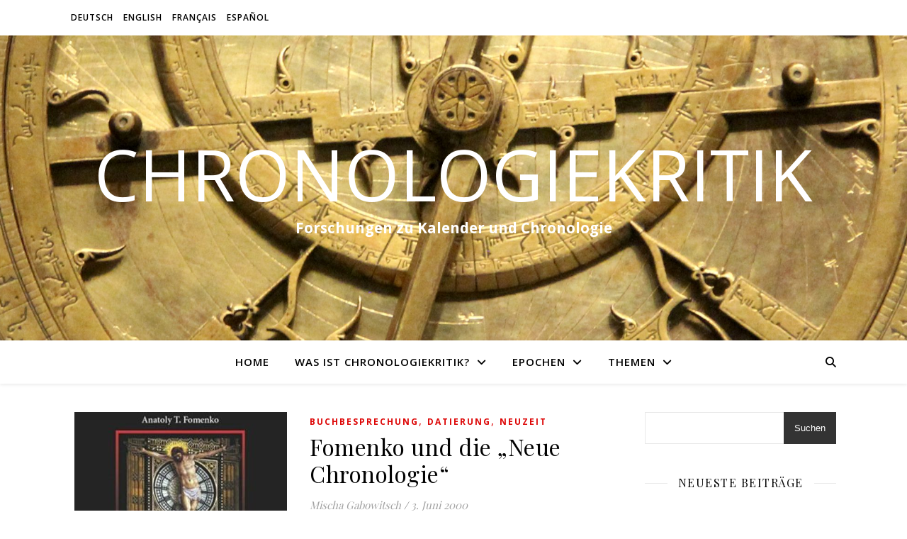

--- FILE ---
content_type: text/html; charset=UTF-8
request_url: https://chronologiekritik.de/blog/author/mgabowitsch/
body_size: 16115
content:
<!DOCTYPE html>
<html lang="de">
<head>
	<meta charset="UTF-8">
	<meta name="viewport" content="width=device-width, initial-scale=1.0" />
	<link rel="profile" href="https://gmpg.org/xfn/11">

<title>Mischa Gabowitsch &#8211; Chronologiekritik</title>
<meta name='robots' content='max-image-preview:large' />
<link rel='dns-prefetch' href='//stats.wp.com' />
<link rel='dns-prefetch' href='//fonts.googleapis.com' />
<link rel="alternate" type="application/rss+xml" title="Chronologiekritik &raquo; Feed" href="https://chronologiekritik.de/feed/" />
<link rel="alternate" type="application/rss+xml" title="Chronologiekritik &raquo; Kommentar-Feed" href="https://chronologiekritik.de/comments/feed/" />
<link rel="alternate" type="application/rss+xml" title="Chronologiekritik &raquo; Feed für Beiträge von Mischa Gabowitsch" href="https://chronologiekritik.de/blog/author/mgabowitsch/feed/" />
<style id='wp-img-auto-sizes-contain-inline-css' type='text/css'>
img:is([sizes=auto i],[sizes^="auto," i]){contain-intrinsic-size:3000px 1500px}
/*# sourceURL=wp-img-auto-sizes-contain-inline-css */
</style>
<style id='wp-emoji-styles-inline-css' type='text/css'>

	img.wp-smiley, img.emoji {
		display: inline !important;
		border: none !important;
		box-shadow: none !important;
		height: 1em !important;
		width: 1em !important;
		margin: 0 0.07em !important;
		vertical-align: -0.1em !important;
		background: none !important;
		padding: 0 !important;
	}
/*# sourceURL=wp-emoji-styles-inline-css */
</style>
<style id='wp-block-library-inline-css' type='text/css'>
:root{--wp-block-synced-color:#7a00df;--wp-block-synced-color--rgb:122,0,223;--wp-bound-block-color:var(--wp-block-synced-color);--wp-editor-canvas-background:#ddd;--wp-admin-theme-color:#007cba;--wp-admin-theme-color--rgb:0,124,186;--wp-admin-theme-color-darker-10:#006ba1;--wp-admin-theme-color-darker-10--rgb:0,107,160.5;--wp-admin-theme-color-darker-20:#005a87;--wp-admin-theme-color-darker-20--rgb:0,90,135;--wp-admin-border-width-focus:2px}@media (min-resolution:192dpi){:root{--wp-admin-border-width-focus:1.5px}}.wp-element-button{cursor:pointer}:root .has-very-light-gray-background-color{background-color:#eee}:root .has-very-dark-gray-background-color{background-color:#313131}:root .has-very-light-gray-color{color:#eee}:root .has-very-dark-gray-color{color:#313131}:root .has-vivid-green-cyan-to-vivid-cyan-blue-gradient-background{background:linear-gradient(135deg,#00d084,#0693e3)}:root .has-purple-crush-gradient-background{background:linear-gradient(135deg,#34e2e4,#4721fb 50%,#ab1dfe)}:root .has-hazy-dawn-gradient-background{background:linear-gradient(135deg,#faaca8,#dad0ec)}:root .has-subdued-olive-gradient-background{background:linear-gradient(135deg,#fafae1,#67a671)}:root .has-atomic-cream-gradient-background{background:linear-gradient(135deg,#fdd79a,#004a59)}:root .has-nightshade-gradient-background{background:linear-gradient(135deg,#330968,#31cdcf)}:root .has-midnight-gradient-background{background:linear-gradient(135deg,#020381,#2874fc)}:root{--wp--preset--font-size--normal:16px;--wp--preset--font-size--huge:42px}.has-regular-font-size{font-size:1em}.has-larger-font-size{font-size:2.625em}.has-normal-font-size{font-size:var(--wp--preset--font-size--normal)}.has-huge-font-size{font-size:var(--wp--preset--font-size--huge)}.has-text-align-center{text-align:center}.has-text-align-left{text-align:left}.has-text-align-right{text-align:right}.has-fit-text{white-space:nowrap!important}#end-resizable-editor-section{display:none}.aligncenter{clear:both}.items-justified-left{justify-content:flex-start}.items-justified-center{justify-content:center}.items-justified-right{justify-content:flex-end}.items-justified-space-between{justify-content:space-between}.screen-reader-text{border:0;clip-path:inset(50%);height:1px;margin:-1px;overflow:hidden;padding:0;position:absolute;width:1px;word-wrap:normal!important}.screen-reader-text:focus{background-color:#ddd;clip-path:none;color:#444;display:block;font-size:1em;height:auto;left:5px;line-height:normal;padding:15px 23px 14px;text-decoration:none;top:5px;width:auto;z-index:100000}html :where(.has-border-color){border-style:solid}html :where([style*=border-top-color]){border-top-style:solid}html :where([style*=border-right-color]){border-right-style:solid}html :where([style*=border-bottom-color]){border-bottom-style:solid}html :where([style*=border-left-color]){border-left-style:solid}html :where([style*=border-width]){border-style:solid}html :where([style*=border-top-width]){border-top-style:solid}html :where([style*=border-right-width]){border-right-style:solid}html :where([style*=border-bottom-width]){border-bottom-style:solid}html :where([style*=border-left-width]){border-left-style:solid}html :where(img[class*=wp-image-]){height:auto;max-width:100%}:where(figure){margin:0 0 1em}html :where(.is-position-sticky){--wp-admin--admin-bar--position-offset:var(--wp-admin--admin-bar--height,0px)}@media screen and (max-width:600px){html :where(.is-position-sticky){--wp-admin--admin-bar--position-offset:0px}}

/*# sourceURL=wp-block-library-inline-css */
</style><style id='wp-block-search-inline-css' type='text/css'>
.wp-block-search__button{margin-left:10px;word-break:normal}.wp-block-search__button.has-icon{line-height:0}.wp-block-search__button svg{height:1.25em;min-height:24px;min-width:24px;width:1.25em;fill:currentColor;vertical-align:text-bottom}:where(.wp-block-search__button){border:1px solid #ccc;padding:6px 10px}.wp-block-search__inside-wrapper{display:flex;flex:auto;flex-wrap:nowrap;max-width:100%}.wp-block-search__label{width:100%}.wp-block-search.wp-block-search__button-only .wp-block-search__button{box-sizing:border-box;display:flex;flex-shrink:0;justify-content:center;margin-left:0;max-width:100%}.wp-block-search.wp-block-search__button-only .wp-block-search__inside-wrapper{min-width:0!important;transition-property:width}.wp-block-search.wp-block-search__button-only .wp-block-search__input{flex-basis:100%;transition-duration:.3s}.wp-block-search.wp-block-search__button-only.wp-block-search__searchfield-hidden,.wp-block-search.wp-block-search__button-only.wp-block-search__searchfield-hidden .wp-block-search__inside-wrapper{overflow:hidden}.wp-block-search.wp-block-search__button-only.wp-block-search__searchfield-hidden .wp-block-search__input{border-left-width:0!important;border-right-width:0!important;flex-basis:0;flex-grow:0;margin:0;min-width:0!important;padding-left:0!important;padding-right:0!important;width:0!important}:where(.wp-block-search__input){appearance:none;border:1px solid #949494;flex-grow:1;font-family:inherit;font-size:inherit;font-style:inherit;font-weight:inherit;letter-spacing:inherit;line-height:inherit;margin-left:0;margin-right:0;min-width:3rem;padding:8px;text-decoration:unset!important;text-transform:inherit}:where(.wp-block-search__button-inside .wp-block-search__inside-wrapper){background-color:#fff;border:1px solid #949494;box-sizing:border-box;padding:4px}:where(.wp-block-search__button-inside .wp-block-search__inside-wrapper) .wp-block-search__input{border:none;border-radius:0;padding:0 4px}:where(.wp-block-search__button-inside .wp-block-search__inside-wrapper) .wp-block-search__input:focus{outline:none}:where(.wp-block-search__button-inside .wp-block-search__inside-wrapper) :where(.wp-block-search__button){padding:4px 8px}.wp-block-search.aligncenter .wp-block-search__inside-wrapper{margin:auto}.wp-block[data-align=right] .wp-block-search.wp-block-search__button-only .wp-block-search__inside-wrapper{float:right}
/*# sourceURL=https://chronologiekritik.de/wp-includes/blocks/search/style.min.css */
</style>
<style id='global-styles-inline-css' type='text/css'>
:root{--wp--preset--aspect-ratio--square: 1;--wp--preset--aspect-ratio--4-3: 4/3;--wp--preset--aspect-ratio--3-4: 3/4;--wp--preset--aspect-ratio--3-2: 3/2;--wp--preset--aspect-ratio--2-3: 2/3;--wp--preset--aspect-ratio--16-9: 16/9;--wp--preset--aspect-ratio--9-16: 9/16;--wp--preset--color--black: #000000;--wp--preset--color--cyan-bluish-gray: #abb8c3;--wp--preset--color--white: #ffffff;--wp--preset--color--pale-pink: #f78da7;--wp--preset--color--vivid-red: #cf2e2e;--wp--preset--color--luminous-vivid-orange: #ff6900;--wp--preset--color--luminous-vivid-amber: #fcb900;--wp--preset--color--light-green-cyan: #7bdcb5;--wp--preset--color--vivid-green-cyan: #00d084;--wp--preset--color--pale-cyan-blue: #8ed1fc;--wp--preset--color--vivid-cyan-blue: #0693e3;--wp--preset--color--vivid-purple: #9b51e0;--wp--preset--gradient--vivid-cyan-blue-to-vivid-purple: linear-gradient(135deg,rgb(6,147,227) 0%,rgb(155,81,224) 100%);--wp--preset--gradient--light-green-cyan-to-vivid-green-cyan: linear-gradient(135deg,rgb(122,220,180) 0%,rgb(0,208,130) 100%);--wp--preset--gradient--luminous-vivid-amber-to-luminous-vivid-orange: linear-gradient(135deg,rgb(252,185,0) 0%,rgb(255,105,0) 100%);--wp--preset--gradient--luminous-vivid-orange-to-vivid-red: linear-gradient(135deg,rgb(255,105,0) 0%,rgb(207,46,46) 100%);--wp--preset--gradient--very-light-gray-to-cyan-bluish-gray: linear-gradient(135deg,rgb(238,238,238) 0%,rgb(169,184,195) 100%);--wp--preset--gradient--cool-to-warm-spectrum: linear-gradient(135deg,rgb(74,234,220) 0%,rgb(151,120,209) 20%,rgb(207,42,186) 40%,rgb(238,44,130) 60%,rgb(251,105,98) 80%,rgb(254,248,76) 100%);--wp--preset--gradient--blush-light-purple: linear-gradient(135deg,rgb(255,206,236) 0%,rgb(152,150,240) 100%);--wp--preset--gradient--blush-bordeaux: linear-gradient(135deg,rgb(254,205,165) 0%,rgb(254,45,45) 50%,rgb(107,0,62) 100%);--wp--preset--gradient--luminous-dusk: linear-gradient(135deg,rgb(255,203,112) 0%,rgb(199,81,192) 50%,rgb(65,88,208) 100%);--wp--preset--gradient--pale-ocean: linear-gradient(135deg,rgb(255,245,203) 0%,rgb(182,227,212) 50%,rgb(51,167,181) 100%);--wp--preset--gradient--electric-grass: linear-gradient(135deg,rgb(202,248,128) 0%,rgb(113,206,126) 100%);--wp--preset--gradient--midnight: linear-gradient(135deg,rgb(2,3,129) 0%,rgb(40,116,252) 100%);--wp--preset--font-size--small: 13px;--wp--preset--font-size--medium: 20px;--wp--preset--font-size--large: 36px;--wp--preset--font-size--x-large: 42px;--wp--preset--spacing--20: 0.44rem;--wp--preset--spacing--30: 0.67rem;--wp--preset--spacing--40: 1rem;--wp--preset--spacing--50: 1.5rem;--wp--preset--spacing--60: 2.25rem;--wp--preset--spacing--70: 3.38rem;--wp--preset--spacing--80: 5.06rem;--wp--preset--shadow--natural: 6px 6px 9px rgba(0, 0, 0, 0.2);--wp--preset--shadow--deep: 12px 12px 50px rgba(0, 0, 0, 0.4);--wp--preset--shadow--sharp: 6px 6px 0px rgba(0, 0, 0, 0.2);--wp--preset--shadow--outlined: 6px 6px 0px -3px rgb(255, 255, 255), 6px 6px rgb(0, 0, 0);--wp--preset--shadow--crisp: 6px 6px 0px rgb(0, 0, 0);}:where(.is-layout-flex){gap: 0.5em;}:where(.is-layout-grid){gap: 0.5em;}body .is-layout-flex{display: flex;}.is-layout-flex{flex-wrap: wrap;align-items: center;}.is-layout-flex > :is(*, div){margin: 0;}body .is-layout-grid{display: grid;}.is-layout-grid > :is(*, div){margin: 0;}:where(.wp-block-columns.is-layout-flex){gap: 2em;}:where(.wp-block-columns.is-layout-grid){gap: 2em;}:where(.wp-block-post-template.is-layout-flex){gap: 1.25em;}:where(.wp-block-post-template.is-layout-grid){gap: 1.25em;}.has-black-color{color: var(--wp--preset--color--black) !important;}.has-cyan-bluish-gray-color{color: var(--wp--preset--color--cyan-bluish-gray) !important;}.has-white-color{color: var(--wp--preset--color--white) !important;}.has-pale-pink-color{color: var(--wp--preset--color--pale-pink) !important;}.has-vivid-red-color{color: var(--wp--preset--color--vivid-red) !important;}.has-luminous-vivid-orange-color{color: var(--wp--preset--color--luminous-vivid-orange) !important;}.has-luminous-vivid-amber-color{color: var(--wp--preset--color--luminous-vivid-amber) !important;}.has-light-green-cyan-color{color: var(--wp--preset--color--light-green-cyan) !important;}.has-vivid-green-cyan-color{color: var(--wp--preset--color--vivid-green-cyan) !important;}.has-pale-cyan-blue-color{color: var(--wp--preset--color--pale-cyan-blue) !important;}.has-vivid-cyan-blue-color{color: var(--wp--preset--color--vivid-cyan-blue) !important;}.has-vivid-purple-color{color: var(--wp--preset--color--vivid-purple) !important;}.has-black-background-color{background-color: var(--wp--preset--color--black) !important;}.has-cyan-bluish-gray-background-color{background-color: var(--wp--preset--color--cyan-bluish-gray) !important;}.has-white-background-color{background-color: var(--wp--preset--color--white) !important;}.has-pale-pink-background-color{background-color: var(--wp--preset--color--pale-pink) !important;}.has-vivid-red-background-color{background-color: var(--wp--preset--color--vivid-red) !important;}.has-luminous-vivid-orange-background-color{background-color: var(--wp--preset--color--luminous-vivid-orange) !important;}.has-luminous-vivid-amber-background-color{background-color: var(--wp--preset--color--luminous-vivid-amber) !important;}.has-light-green-cyan-background-color{background-color: var(--wp--preset--color--light-green-cyan) !important;}.has-vivid-green-cyan-background-color{background-color: var(--wp--preset--color--vivid-green-cyan) !important;}.has-pale-cyan-blue-background-color{background-color: var(--wp--preset--color--pale-cyan-blue) !important;}.has-vivid-cyan-blue-background-color{background-color: var(--wp--preset--color--vivid-cyan-blue) !important;}.has-vivid-purple-background-color{background-color: var(--wp--preset--color--vivid-purple) !important;}.has-black-border-color{border-color: var(--wp--preset--color--black) !important;}.has-cyan-bluish-gray-border-color{border-color: var(--wp--preset--color--cyan-bluish-gray) !important;}.has-white-border-color{border-color: var(--wp--preset--color--white) !important;}.has-pale-pink-border-color{border-color: var(--wp--preset--color--pale-pink) !important;}.has-vivid-red-border-color{border-color: var(--wp--preset--color--vivid-red) !important;}.has-luminous-vivid-orange-border-color{border-color: var(--wp--preset--color--luminous-vivid-orange) !important;}.has-luminous-vivid-amber-border-color{border-color: var(--wp--preset--color--luminous-vivid-amber) !important;}.has-light-green-cyan-border-color{border-color: var(--wp--preset--color--light-green-cyan) !important;}.has-vivid-green-cyan-border-color{border-color: var(--wp--preset--color--vivid-green-cyan) !important;}.has-pale-cyan-blue-border-color{border-color: var(--wp--preset--color--pale-cyan-blue) !important;}.has-vivid-cyan-blue-border-color{border-color: var(--wp--preset--color--vivid-cyan-blue) !important;}.has-vivid-purple-border-color{border-color: var(--wp--preset--color--vivid-purple) !important;}.has-vivid-cyan-blue-to-vivid-purple-gradient-background{background: var(--wp--preset--gradient--vivid-cyan-blue-to-vivid-purple) !important;}.has-light-green-cyan-to-vivid-green-cyan-gradient-background{background: var(--wp--preset--gradient--light-green-cyan-to-vivid-green-cyan) !important;}.has-luminous-vivid-amber-to-luminous-vivid-orange-gradient-background{background: var(--wp--preset--gradient--luminous-vivid-amber-to-luminous-vivid-orange) !important;}.has-luminous-vivid-orange-to-vivid-red-gradient-background{background: var(--wp--preset--gradient--luminous-vivid-orange-to-vivid-red) !important;}.has-very-light-gray-to-cyan-bluish-gray-gradient-background{background: var(--wp--preset--gradient--very-light-gray-to-cyan-bluish-gray) !important;}.has-cool-to-warm-spectrum-gradient-background{background: var(--wp--preset--gradient--cool-to-warm-spectrum) !important;}.has-blush-light-purple-gradient-background{background: var(--wp--preset--gradient--blush-light-purple) !important;}.has-blush-bordeaux-gradient-background{background: var(--wp--preset--gradient--blush-bordeaux) !important;}.has-luminous-dusk-gradient-background{background: var(--wp--preset--gradient--luminous-dusk) !important;}.has-pale-ocean-gradient-background{background: var(--wp--preset--gradient--pale-ocean) !important;}.has-electric-grass-gradient-background{background: var(--wp--preset--gradient--electric-grass) !important;}.has-midnight-gradient-background{background: var(--wp--preset--gradient--midnight) !important;}.has-small-font-size{font-size: var(--wp--preset--font-size--small) !important;}.has-medium-font-size{font-size: var(--wp--preset--font-size--medium) !important;}.has-large-font-size{font-size: var(--wp--preset--font-size--large) !important;}.has-x-large-font-size{font-size: var(--wp--preset--font-size--x-large) !important;}
/*# sourceURL=global-styles-inline-css */
</style>

<style id='classic-theme-styles-inline-css' type='text/css'>
/*! This file is auto-generated */
.wp-block-button__link{color:#fff;background-color:#32373c;border-radius:9999px;box-shadow:none;text-decoration:none;padding:calc(.667em + 2px) calc(1.333em + 2px);font-size:1.125em}.wp-block-file__button{background:#32373c;color:#fff;text-decoration:none}
/*# sourceURL=/wp-includes/css/classic-themes.min.css */
</style>
<link rel='stylesheet' id='metadata-style-css' href='https://chronologiekritik.de/wp-content/plugins/display-post-metadata/css/style.css?ver=1.0' type='text/css' media='all' />
<link rel='stylesheet' id='ashe-style-css' href='https://chronologiekritik.de/wp-content/themes/ashe/style.css?ver=1.9.7' type='text/css' media='all' />
<link rel='stylesheet' id='fontawesome-css' href='https://chronologiekritik.de/wp-content/themes/ashe/assets/css/fontawesome.min.css?ver=6.9' type='text/css' media='all' />
<link rel='stylesheet' id='fontello-css' href='https://chronologiekritik.de/wp-content/themes/ashe/assets/css/fontello.css?ver=6.9' type='text/css' media='all' />
<link rel='stylesheet' id='slick-css' href='https://chronologiekritik.de/wp-content/themes/ashe/assets/css/slick.css?ver=6.9' type='text/css' media='all' />
<link rel='stylesheet' id='scrollbar-css' href='https://chronologiekritik.de/wp-content/themes/ashe/assets/css/perfect-scrollbar.css?ver=6.9' type='text/css' media='all' />
<link rel='stylesheet' id='ashe-responsive-css' href='https://chronologiekritik.de/wp-content/themes/ashe/assets/css/responsive.css?ver=1.9.7' type='text/css' media='all' />
<link rel='stylesheet' id='ashe-playfair-font-css' href='//fonts.googleapis.com/css?family=Playfair+Display%3A400%2C700&#038;ver=1.0.0' type='text/css' media='all' />
<link rel='stylesheet' id='ashe-opensans-font-css' href='//fonts.googleapis.com/css?family=Open+Sans%3A400italic%2C400%2C600italic%2C600%2C700italic%2C700&#038;ver=1.0.0' type='text/css' media='all' />
<style id='akismet-widget-style-inline-css' type='text/css'>

			.a-stats {
				--akismet-color-mid-green: #357b49;
				--akismet-color-white: #fff;
				--akismet-color-light-grey: #f6f7f7;

				max-width: 350px;
				width: auto;
			}

			.a-stats * {
				all: unset;
				box-sizing: border-box;
			}

			.a-stats strong {
				font-weight: 600;
			}

			.a-stats a.a-stats__link,
			.a-stats a.a-stats__link:visited,
			.a-stats a.a-stats__link:active {
				background: var(--akismet-color-mid-green);
				border: none;
				box-shadow: none;
				border-radius: 8px;
				color: var(--akismet-color-white);
				cursor: pointer;
				display: block;
				font-family: -apple-system, BlinkMacSystemFont, 'Segoe UI', 'Roboto', 'Oxygen-Sans', 'Ubuntu', 'Cantarell', 'Helvetica Neue', sans-serif;
				font-weight: 500;
				padding: 12px;
				text-align: center;
				text-decoration: none;
				transition: all 0.2s ease;
			}

			/* Extra specificity to deal with TwentyTwentyOne focus style */
			.widget .a-stats a.a-stats__link:focus {
				background: var(--akismet-color-mid-green);
				color: var(--akismet-color-white);
				text-decoration: none;
			}

			.a-stats a.a-stats__link:hover {
				filter: brightness(110%);
				box-shadow: 0 4px 12px rgba(0, 0, 0, 0.06), 0 0 2px rgba(0, 0, 0, 0.16);
			}

			.a-stats .count {
				color: var(--akismet-color-white);
				display: block;
				font-size: 1.5em;
				line-height: 1.4;
				padding: 0 13px;
				white-space: nowrap;
			}
		
/*# sourceURL=akismet-widget-style-inline-css */
</style>
<link rel='stylesheet' id='tablepress-default-css' href='https://chronologiekritik.de/wp-content/plugins/tablepress/css/build/default.css?ver=3.2.6' type='text/css' media='all' />
<script type="text/javascript" src="https://chronologiekritik.de/wp-includes/js/jquery/jquery.min.js?ver=3.7.1" id="jquery-core-js"></script>
<script type="text/javascript" src="https://chronologiekritik.de/wp-includes/js/jquery/jquery-migrate.min.js?ver=3.4.1" id="jquery-migrate-js"></script>
<link rel="https://api.w.org/" href="https://chronologiekritik.de/wp-json/" /><link rel="alternate" title="JSON" type="application/json" href="https://chronologiekritik.de/wp-json/wp/v2/users/5" /><link rel="EditURI" type="application/rsd+xml" title="RSD" href="https://chronologiekritik.de/xmlrpc.php?rsd" />
<meta name="generator" content="WordPress 6.9" />
<style>
		#category-posts-3-internal ul {padding: 0;}
#category-posts-3-internal .cat-post-item img {max-width: initial; max-height: initial; margin: initial;}
#category-posts-3-internal .cat-post-author {margin-bottom: 0;}
#category-posts-3-internal .cat-post-thumbnail {margin: 5px 10px 5px 0;}
#category-posts-3-internal .cat-post-item:before {content: ""; clear: both;}
#category-posts-3-internal .cat-post-excerpt-more {display: inline-block;}
#category-posts-3-internal .cat-post-item {list-style: none; margin: 3px 0 10px; padding: 3px 0;}
#category-posts-3-internal .cat-post-current .cat-post-title {font-weight: bold; text-transform: uppercase;}
#category-posts-3-internal [class*=cat-post-tax] {font-size: 0.85em;}
#category-posts-3-internal [class*=cat-post-tax] * {display:inline-block;}
#category-posts-3-internal .cat-post-item:after {content: ""; display: table;	clear: both;}
#category-posts-3-internal .cat-post-item .cat-post-title {overflow: hidden;text-overflow: ellipsis;white-space: initial;display: -webkit-box;-webkit-line-clamp: 2;-webkit-box-orient: vertical;padding-bottom: 0 !important;}
#category-posts-3-internal .cat-post-item:after {content: ""; display: table;	clear: both;}
#category-posts-3-internal .cat-post-thumbnail {display:block; float:left; margin:5px 10px 5px 0;}
#category-posts-3-internal .cat-post-crop {overflow:hidden;display:block;}
#category-posts-3-internal p {margin:5px 0 0 0}
#category-posts-3-internal li > div {margin:5px 0 0 0; clear:both;}
#category-posts-3-internal .dashicons {vertical-align:middle;}
</style>
			<style>img#wpstats{display:none}</style>
		<style id="ashe_dynamic_css">#top-bar {background-color: #ffffff;}#top-bar a {color: #000000;}#top-bar a:hover,#top-bar li.current-menu-item > a,#top-bar li.current-menu-ancestor > a,#top-bar .sub-menu li.current-menu-item > a,#top-bar .sub-menu li.current-menu-ancestor> a {color: #dd0606;}#top-menu .sub-menu,#top-menu .sub-menu a {background-color: #ffffff;border-color: rgba(0,0,0, 0.05);}@media screen and ( max-width: 979px ) {.top-bar-socials {float: none !important;}.top-bar-socials a {line-height: 40px !important;}}.header-logo a,.site-description {color: #ffffff;}.entry-header {background-color: #ffffff;}#main-nav {background-color: #ffffff;box-shadow: 0px 1px 5px rgba(0,0,0, 0.1);}#featured-links h6 {background-color: rgba(255,255,255, 0.85);color: #000000;}#main-nav a,#main-nav i,#main-nav #s {color: #000000;}.main-nav-sidebar span,.sidebar-alt-close-btn span {background-color: #000000;}#main-nav a:hover,#main-nav i:hover,#main-nav li.current-menu-item > a,#main-nav li.current-menu-ancestor > a,#main-nav .sub-menu li.current-menu-item > a,#main-nav .sub-menu li.current-menu-ancestor> a {color: #dd0606;}.main-nav-sidebar:hover span {background-color: #dd0606;}#main-menu .sub-menu,#main-menu .sub-menu a {background-color: #ffffff;border-color: rgba(0,0,0, 0.05);}#main-nav #s {background-color: #ffffff;}#main-nav #s::-webkit-input-placeholder { /* Chrome/Opera/Safari */color: rgba(0,0,0, 0.7);}#main-nav #s::-moz-placeholder { /* Firefox 19+ */color: rgba(0,0,0, 0.7);}#main-nav #s:-ms-input-placeholder { /* IE 10+ */color: rgba(0,0,0, 0.7);}#main-nav #s:-moz-placeholder { /* Firefox 18- */color: rgba(0,0,0, 0.7);}/* Background */.sidebar-alt,#featured-links,.main-content,.featured-slider-area,.page-content select,.page-content input,.page-content textarea {background-color: #ffffff;}/* Text */.page-content,.page-content select,.page-content input,.page-content textarea,.page-content .post-author a,.page-content .ashe-widget a,.page-content .comment-author {color: #464646;}/* Title */.page-content h1,.page-content h2,.page-content h3,.page-content h4,.page-content h5,.page-content h6,.page-content .post-title a,.page-content .author-description h4 a,.page-content .related-posts h4 a,.page-content .blog-pagination .previous-page a,.page-content .blog-pagination .next-page a,blockquote,.page-content .post-share a {color: #030303;}.page-content .post-title a:hover {color: rgba(3,3,3, 0.75);}/* Meta */.page-content .post-date,.page-content .post-comments,.page-content .post-author,.page-content [data-layout*="list"] .post-author a,.page-content .related-post-date,.page-content .comment-meta a,.page-content .author-share a,.page-content .post-tags a,.page-content .tagcloud a,.widget_categories li,.widget_archive li,.ahse-subscribe-box p,.rpwwt-post-author,.rpwwt-post-categories,.rpwwt-post-date,.rpwwt-post-comments-number {color: #a1a1a1;}.page-content input::-webkit-input-placeholder { /* Chrome/Opera/Safari */color: #a1a1a1;}.page-content input::-moz-placeholder { /* Firefox 19+ */color: #a1a1a1;}.page-content input:-ms-input-placeholder { /* IE 10+ */color: #a1a1a1;}.page-content input:-moz-placeholder { /* Firefox 18- */color: #a1a1a1;}/* Accent */a,.post-categories,.page-content .ashe-widget.widget_text a {color: #dd0606;}/* Disable TMP.page-content .elementor a,.page-content .elementor a:hover {color: inherit;}*/.ps-container > .ps-scrollbar-y-rail > .ps-scrollbar-y {background: #dd0606;}a:not(.header-logo-a):hover {color: rgba(221,6,6, 0.8);}blockquote {border-color: #dd0606;}/* Selection */::-moz-selection {color: #ffffff;background: #dd0606;}::selection {color: #ffffff;background: #dd0606;}/* Border */.page-content .post-footer,[data-layout*="list"] .blog-grid > li,.page-content .author-description,.page-content .related-posts,.page-content .entry-comments,.page-content .ashe-widget li,.page-content #wp-calendar,.page-content #wp-calendar caption,.page-content #wp-calendar tbody td,.page-content .widget_nav_menu li a,.page-content .tagcloud a,.page-content select,.page-content input,.page-content textarea,.widget-title h2:before,.widget-title h2:after,.post-tags a,.gallery-caption,.wp-caption-text,table tr,table th,table td,pre,.category-description {border-color: #e8e8e8;}hr {background-color: #e8e8e8;}/* Buttons */.widget_search i,.widget_search #searchsubmit,.wp-block-search button,.single-navigation i,.page-content .submit,.page-content .blog-pagination.numeric a,.page-content .blog-pagination.load-more a,.page-content .ashe-subscribe-box input[type="submit"],.page-content .widget_wysija input[type="submit"],.page-content .post-password-form input[type="submit"],.page-content .wpcf7 [type="submit"] {color: #ffffff;background-color: #333333;}.single-navigation i:hover,.page-content .submit:hover,.ashe-boxed-style .page-content .submit:hover,.page-content .blog-pagination.numeric a:hover,.ashe-boxed-style .page-content .blog-pagination.numeric a:hover,.page-content .blog-pagination.numeric span,.page-content .blog-pagination.load-more a:hover,.page-content .ashe-subscribe-box input[type="submit"]:hover,.page-content .widget_wysija input[type="submit"]:hover,.page-content .post-password-form input[type="submit"]:hover,.page-content .wpcf7 [type="submit"]:hover {color: #ffffff;background-color: #dd0606;}/* Image Overlay */.image-overlay,#infscr-loading,.page-content h4.image-overlay {color: #ffffff;background-color: rgba(73,73,73, 0.3);}.image-overlay a,.post-slider .prev-arrow,.post-slider .next-arrow,.page-content .image-overlay a,#featured-slider .slick-arrow,#featured-slider .slider-dots {color: #ffffff;}.slide-caption {background: rgba(255,255,255, 0.95);}#featured-slider .slick-active {background: #ffffff;}#page-footer,#page-footer select,#page-footer input,#page-footer textarea {background-color: #f6f6f6;color: #333333;}#page-footer,#page-footer a,#page-footer select,#page-footer input,#page-footer textarea {color: #333333;}#page-footer #s::-webkit-input-placeholder { /* Chrome/Opera/Safari */color: #333333;}#page-footer #s::-moz-placeholder { /* Firefox 19+ */color: #333333;}#page-footer #s:-ms-input-placeholder { /* IE 10+ */color: #333333;}#page-footer #s:-moz-placeholder { /* Firefox 18- */color: #333333;}/* Title */#page-footer h1,#page-footer h2,#page-footer h3,#page-footer h4,#page-footer h5,#page-footer h6 {color: #111111;}#page-footer a:hover {color: #dd0606;}/* Border */#page-footer a,#page-footer .ashe-widget li,#page-footer #wp-calendar,#page-footer #wp-calendar caption,#page-footer #wp-calendar tbody td,#page-footer .widget_nav_menu li a,#page-footer select,#page-footer input,#page-footer textarea,#page-footer .widget-title h2:before,#page-footer .widget-title h2:after,.footer-widgets {border-color: #e0dbdb;}#page-footer hr {background-color: #e0dbdb;}.ashe-preloader-wrap {background-color: #ffffff;}@media screen and ( max-width: 768px ) {#featured-links {display: none;}}@media screen and ( max-width: 640px ) {.related-posts {display: none;}}.header-logo a {font-family: 'Open Sans';}#top-menu li a {font-family: 'Open Sans';}#main-menu li a {font-family: 'Open Sans';}#mobile-menu li,.mobile-menu-btn a {font-family: 'Open Sans';}#top-menu li a,#main-menu li a,#mobile-menu li,.mobile-menu-btn a {text-transform: uppercase;}.boxed-wrapper {max-width: 1160px;}.sidebar-alt {max-width: 340px;left: -340px; padding: 85px 35px 0px;}.sidebar-left,.sidebar-right {width: 307px;}.main-container {width: calc(100% - 307px);width: -webkit-calc(100% - 307px);}#top-bar > div,#main-nav > div,#featured-links,.main-content,.page-footer-inner,.featured-slider-area.boxed-wrapper {padding-left: 40px;padding-right: 40px;}[data-layout*="list"] .blog-grid .has-post-thumbnail .post-media {float: left;max-width: 300px;width: 100%;}[data-layout*="list"] .blog-grid .has-post-thumbnail .post-content-wrap {width: calc(100% - 300px);width: -webkit-calc(100% - 300px);float: left;padding-left: 37px;}[data-layout*="list"] .blog-grid > li {padding-bottom: 39px;}[data-layout*="list"] .blog-grid > li {margin-bottom: 39px;}[data-layout*="list"] .blog-grid .post-header, [data-layout*="list"] .blog-grid .read-more {text-align: left;}#top-menu {float: left;}.top-bar-socials {float: right;}.entry-header {height: 500px;background-image:url(https://chronologiekritik.de/wp-content/uploads/2022/09/cropped-header-astro.jpg);background-size: cover;}.entry-header {background-position: center center;}.logo-img {max-width: 200px;}.mini-logo a {max-width: 70px;}#main-nav {text-align: center;}.main-nav-sidebar {position: absolute;top: 0px;left: 40px;z-index: 1;}.main-nav-icons {position: absolute;top: 0px;right: 40px;z-index: 2;}.mini-logo {position: absolute;left: auto;top: 0;}.main-nav-sidebar ~ .mini-logo {margin-left: 30px;}#featured-links .featured-link {margin-right: 20px;}#featured-links .featured-link:last-of-type {margin-right: 0;}#featured-links .featured-link {width: calc( (100% - -20px) / 0 - 1px);width: -webkit-calc( (100% - -20px) / 0- 1px);}.featured-link:nth-child(1) .cv-inner {display: none;}.featured-link:nth-child(2) .cv-inner {display: none;}.featured-link:nth-child(3) .cv-inner {display: none;}.blog-grid > li {width: 100%;margin-bottom: 30px;}.sidebar-right {padding-left: 37px;}.footer-widgets > .ashe-widget {width: 30%;margin-right: 5%;}.footer-widgets > .ashe-widget:nth-child(3n+3) {margin-right: 0;}.footer-widgets > .ashe-widget:nth-child(3n+4) {clear: both;}.copyright-info {float: right;}.footer-socials {float: left;}.woocommerce div.product .stock,.woocommerce div.product p.price,.woocommerce div.product span.price,.woocommerce ul.products li.product .price,.woocommerce-Reviews .woocommerce-review__author,.woocommerce form .form-row .required,.woocommerce form .form-row.woocommerce-invalid label,.woocommerce .page-content div.product .woocommerce-tabs ul.tabs li a {color: #464646;}.woocommerce a.remove:hover {color: #464646 !important;}.woocommerce a.remove,.woocommerce .product_meta,.page-content .woocommerce-breadcrumb,.page-content .woocommerce-review-link,.page-content .woocommerce-breadcrumb a,.page-content .woocommerce-MyAccount-navigation-link a,.woocommerce .woocommerce-info:before,.woocommerce .page-content .woocommerce-result-count,.woocommerce-page .page-content .woocommerce-result-count,.woocommerce-Reviews .woocommerce-review__published-date,.woocommerce .product_list_widget .quantity,.woocommerce .widget_products .amount,.woocommerce .widget_price_filter .price_slider_amount,.woocommerce .widget_recently_viewed_products .amount,.woocommerce .widget_top_rated_products .amount,.woocommerce .widget_recent_reviews .reviewer {color: #a1a1a1;}.woocommerce a.remove {color: #a1a1a1 !important;}p.demo_store,.woocommerce-store-notice,.woocommerce span.onsale { background-color: #dd0606;}.woocommerce .star-rating::before,.woocommerce .star-rating span::before,.woocommerce .page-content ul.products li.product .button,.page-content .woocommerce ul.products li.product .button,.page-content .woocommerce-MyAccount-navigation-link.is-active a,.page-content .woocommerce-MyAccount-navigation-link a:hover { color: #dd0606;}.woocommerce form.login,.woocommerce form.register,.woocommerce-account fieldset,.woocommerce form.checkout_coupon,.woocommerce .woocommerce-info,.woocommerce .woocommerce-error,.woocommerce .woocommerce-message,.woocommerce .widget_shopping_cart .total,.woocommerce.widget_shopping_cart .total,.woocommerce-Reviews .comment_container,.woocommerce-cart #payment ul.payment_methods,#add_payment_method #payment ul.payment_methods,.woocommerce-checkout #payment ul.payment_methods,.woocommerce div.product .woocommerce-tabs ul.tabs::before,.woocommerce div.product .woocommerce-tabs ul.tabs::after,.woocommerce div.product .woocommerce-tabs ul.tabs li,.woocommerce .woocommerce-MyAccount-navigation-link,.select2-container--default .select2-selection--single {border-color: #e8e8e8;}.woocommerce-cart #payment,#add_payment_method #payment,.woocommerce-checkout #payment,.woocommerce .woocommerce-info,.woocommerce .woocommerce-error,.woocommerce .woocommerce-message,.woocommerce div.product .woocommerce-tabs ul.tabs li {background-color: rgba(232,232,232, 0.3);}.woocommerce-cart #payment div.payment_box::before,#add_payment_method #payment div.payment_box::before,.woocommerce-checkout #payment div.payment_box::before {border-color: rgba(232,232,232, 0.5);}.woocommerce-cart #payment div.payment_box,#add_payment_method #payment div.payment_box,.woocommerce-checkout #payment div.payment_box {background-color: rgba(232,232,232, 0.5);}.page-content .woocommerce input.button,.page-content .woocommerce a.button,.page-content .woocommerce a.button.alt,.page-content .woocommerce button.button.alt,.page-content .woocommerce input.button.alt,.page-content .woocommerce #respond input#submit.alt,.woocommerce .page-content .widget_product_search input[type="submit"],.woocommerce .page-content .woocommerce-message .button,.woocommerce .page-content a.button.alt,.woocommerce .page-content button.button.alt,.woocommerce .page-content #respond input#submit,.woocommerce .page-content .widget_price_filter .button,.woocommerce .page-content .woocommerce-message .button,.woocommerce-page .page-content .woocommerce-message .button,.woocommerce .page-content nav.woocommerce-pagination ul li a,.woocommerce .page-content nav.woocommerce-pagination ul li span {color: #ffffff;background-color: #333333;}.page-content .woocommerce input.button:hover,.page-content .woocommerce a.button:hover,.page-content .woocommerce a.button.alt:hover,.ashe-boxed-style .page-content .woocommerce a.button.alt:hover,.page-content .woocommerce button.button.alt:hover,.page-content .woocommerce input.button.alt:hover,.page-content .woocommerce #respond input#submit.alt:hover,.woocommerce .page-content .woocommerce-message .button:hover,.woocommerce .page-content a.button.alt:hover,.woocommerce .page-content button.button.alt:hover,.ashe-boxed-style.woocommerce .page-content button.button.alt:hover,.ashe-boxed-style.woocommerce .page-content #respond input#submit:hover,.woocommerce .page-content #respond input#submit:hover,.woocommerce .page-content .widget_price_filter .button:hover,.woocommerce .page-content .woocommerce-message .button:hover,.woocommerce-page .page-content .woocommerce-message .button:hover,.woocommerce .page-content nav.woocommerce-pagination ul li a:hover,.woocommerce .page-content nav.woocommerce-pagination ul li span.current {color: #ffffff;background-color: #dd0606;}.woocommerce .page-content nav.woocommerce-pagination ul li a.prev,.woocommerce .page-content nav.woocommerce-pagination ul li a.next {color: #333333;}.woocommerce .page-content nav.woocommerce-pagination ul li a.prev:hover,.woocommerce .page-content nav.woocommerce-pagination ul li a.next:hover {color: #dd0606;}.woocommerce .page-content nav.woocommerce-pagination ul li a.prev:after,.woocommerce .page-content nav.woocommerce-pagination ul li a.next:after {color: #ffffff;}.woocommerce .page-content nav.woocommerce-pagination ul li a.prev:hover:after,.woocommerce .page-content nav.woocommerce-pagination ul li a.next:hover:after {color: #ffffff;}.cssload-cube{background-color:#333333;width:9px;height:9px;position:absolute;margin:auto;animation:cssload-cubemove 2s infinite ease-in-out;-o-animation:cssload-cubemove 2s infinite ease-in-out;-ms-animation:cssload-cubemove 2s infinite ease-in-out;-webkit-animation:cssload-cubemove 2s infinite ease-in-out;-moz-animation:cssload-cubemove 2s infinite ease-in-out}.cssload-cube1{left:13px;top:0;animation-delay:.1s;-o-animation-delay:.1s;-ms-animation-delay:.1s;-webkit-animation-delay:.1s;-moz-animation-delay:.1s}.cssload-cube2{left:25px;top:0;animation-delay:.2s;-o-animation-delay:.2s;-ms-animation-delay:.2s;-webkit-animation-delay:.2s;-moz-animation-delay:.2s}.cssload-cube3{left:38px;top:0;animation-delay:.3s;-o-animation-delay:.3s;-ms-animation-delay:.3s;-webkit-animation-delay:.3s;-moz-animation-delay:.3s}.cssload-cube4{left:0;top:13px;animation-delay:.1s;-o-animation-delay:.1s;-ms-animation-delay:.1s;-webkit-animation-delay:.1s;-moz-animation-delay:.1s}.cssload-cube5{left:13px;top:13px;animation-delay:.2s;-o-animation-delay:.2s;-ms-animation-delay:.2s;-webkit-animation-delay:.2s;-moz-animation-delay:.2s}.cssload-cube6{left:25px;top:13px;animation-delay:.3s;-o-animation-delay:.3s;-ms-animation-delay:.3s;-webkit-animation-delay:.3s;-moz-animation-delay:.3s}.cssload-cube7{left:38px;top:13px;animation-delay:.4s;-o-animation-delay:.4s;-ms-animation-delay:.4s;-webkit-animation-delay:.4s;-moz-animation-delay:.4s}.cssload-cube8{left:0;top:25px;animation-delay:.2s;-o-animation-delay:.2s;-ms-animation-delay:.2s;-webkit-animation-delay:.2s;-moz-animation-delay:.2s}.cssload-cube9{left:13px;top:25px;animation-delay:.3s;-o-animation-delay:.3s;-ms-animation-delay:.3s;-webkit-animation-delay:.3s;-moz-animation-delay:.3s}.cssload-cube10{left:25px;top:25px;animation-delay:.4s;-o-animation-delay:.4s;-ms-animation-delay:.4s;-webkit-animation-delay:.4s;-moz-animation-delay:.4s}.cssload-cube11{left:38px;top:25px;animation-delay:.5s;-o-animation-delay:.5s;-ms-animation-delay:.5s;-webkit-animation-delay:.5s;-moz-animation-delay:.5s}.cssload-cube12{left:0;top:38px;animation-delay:.3s;-o-animation-delay:.3s;-ms-animation-delay:.3s;-webkit-animation-delay:.3s;-moz-animation-delay:.3s}.cssload-cube13{left:13px;top:38px;animation-delay:.4s;-o-animation-delay:.4s;-ms-animation-delay:.4s;-webkit-animation-delay:.4s;-moz-animation-delay:.4s}.cssload-cube14{left:25px;top:38px;animation-delay:.5s;-o-animation-delay:.5s;-ms-animation-delay:.5s;-webkit-animation-delay:.5s;-moz-animation-delay:.5s}.cssload-cube15{left:38px;top:38px;animation-delay:.6s;-o-animation-delay:.6s;-ms-animation-delay:.6s;-webkit-animation-delay:.6s;-moz-animation-delay:.6s}.cssload-spinner{margin:auto;width:49px;height:49px;position:relative}@keyframes cssload-cubemove{35%{transform:scale(0.005)}50%{transform:scale(1.7)}65%{transform:scale(0.005)}}@-o-keyframes cssload-cubemove{35%{-o-transform:scale(0.005)}50%{-o-transform:scale(1.7)}65%{-o-transform:scale(0.005)}}@-ms-keyframes cssload-cubemove{35%{-ms-transform:scale(0.005)}50%{-ms-transform:scale(1.7)}65%{-ms-transform:scale(0.005)}}@-webkit-keyframes cssload-cubemove{35%{-webkit-transform:scale(0.005)}50%{-webkit-transform:scale(1.7)}65%{-webkit-transform:scale(0.005)}}@-moz-keyframes cssload-cubemove{35%{-moz-transform:scale(0.005)}50%{-moz-transform:scale(1.7)}65%{-moz-transform:scale(0.005)}}</style><style id="ashe_theme_styles"></style><style type="text/css" id="custom-background-css">
body.custom-background { background-color: #ffffff; }
</style>
	<link rel="icon" href="https://chronologiekritik.de/wp-content/uploads/2022/09/cropped-logochrono-1-1-32x32.jpg" sizes="32x32" />
<link rel="icon" href="https://chronologiekritik.de/wp-content/uploads/2022/09/cropped-logochrono-1-1-192x192.jpg" sizes="192x192" />
<link rel="apple-touch-icon" href="https://chronologiekritik.de/wp-content/uploads/2022/09/cropped-logochrono-1-1-180x180.jpg" />
<meta name="msapplication-TileImage" content="https://chronologiekritik.de/wp-content/uploads/2022/09/cropped-logochrono-1-1-270x270.jpg" />
		<style type="text/css" id="wp-custom-css">
			.post-content > p {
  text-align: left;
}

#category-posts-3-internal .cat-post-current .cat-post-title {
  font-weight: normal;
  text-transform: none;
}

blockquote {
  border-left-width: 3px;
  border-left-style: none;
  padding-left: 0.75em;
}

blockquote p {
  font-family: 'Playfair Display';
  font-size: 1.063em;
  line-height: 20.7px;
  letter-spacing: 0.5px;
  opacity: 0.9;
}
.widget_recent_comments li,
.widget_recent_entries ul li {
  line-height: 1.875em;
}
.site-description {
  display: inline-block;
  margin-top: 15px;
  margin-bottom: 0;
  font-size: 1.375em;
  font-weight: bold;
  line-height: 1.1;
}
#panel {
  display: none;
}

.post-author-1 {
  font-style: italic;
	text-align: center;
  line-height: 30px;
}
.meta-sep {
  display: contents;
}

@media screen and (max-width: 640px)
.header-logo a {
  font-size: 2.25rem !important;
  line-height: 1 !important;
}*/

@media screen and (max-width: 979px)
.header-logo a {
  font-size: 4.35rem !important;
  line-height: 1 !important;
}

.widget_categories .children li {
  padding-left: 10px;
  border-top-width: 1px;
  border-style: none;
}

table {
	border-collapse: collapse;
	border: thin solid;
	margin: 2rem;
}

tr {
	border-top: thin solid;
	border-bottom: thin solid;
}

tr:first-child {
	border-top: 0 none;
}

th, td {
	padding: 1rem;
}

thead tr, tr:nth-child(even) {
	background-color: lightgrey;
}

th {
	font-size: 1.2rem;
}

tbody th {
	text-align: left;
}

code {
	font-size: 1.2rem;
}

td:last-child {
	min-width: 100%;
	text-align: left;
}

img:not(:first-child) {
	margin-left: 5px;
}

height: 1 !important;
  }
}
		</style>
		
    <!-- BEGIN - Make Tables Responsive -->
    <style type="text/css">
        
    /* Multi-row tables */
    @media (max-width: 650px) {

        .mtr-table tbody,
        .mtr-table {
        	width: 100% !important;
            display: table !important;
        }

        .mtr-table tr,
        .mtr-table .mtr-th-tag,
        .mtr-table .mtr-td-tag {
        	display: block !important;
            clear: both !important;
            height: auto !important;
        }

        .mtr-table .mtr-td-tag,
        .mtr-table .mtr-th-tag {
        	text-align: right !important;
            width: auto !important;
            box-sizing: border-box !important;
            overflow: auto !important;
        }
    
            .mtr-table .mtr-cell-content {
            	text-align: right !important;
            }
            
        .mtr-table tbody,
        .mtr-table tr,
        .mtr-table {
        	border: none !important;
            padding: 0 !important;
        }

        .mtr-table .mtr-td-tag,
        .mtr-table .mtr-th-tag {
        	border: none;
        }

        .mtr-table tr:nth-child(even) .mtr-td-tag,
        .mtr-table tr:nth-child(even) .mtr-th-tag {
            border-bottom: 1px solid #dddddd !important;
            border-left: 1px solid #dddddd !important;
            border-right: 1px solid #dddddd !important;
            border-top: none !important;
        }

        .mtr-table tr:nth-child(odd) .mtr-td-tag,
        .mtr-table tr:nth-child(odd) .mtr-th-tag {
            border-bottom: 1px solid #bbbbbb !important;
            border-left: 1px solid #bbbbbb !important;
            border-right: 1px solid #bbbbbb !important;
            border-top: none !important;
        }

        .mtr-table tr:first-of-type td:first-of-type,
        .mtr-table tr:first-of-type th:first-of-type {
            border-top: 1px solid #bbbbbb !important;
        }

        .mtr-table.mtr-thead-td tr:nth-of-type(2) td:first-child,
        .mtr-table.mtr-thead-td tr:nth-of-type(2) th:first-child,
        .mtr-table.mtr-tr-th tr:nth-of-type(2) td:first-child,
        .mtr-table.mtr-tr-th tr:nth-of-type(2) th:first-child,
        .mtr-table.mtr-tr-td tr:nth-of-type(2) td:first-child,
        .mtr-table.mtr-tr-td tr:nth-of-type(2) th:first-child {
            border-top: 1px solid #dddddd !important;
        }
            .mtr-table tr:nth-child(even),
            .mtr-table tr:nth-child(even) .mtr-td-tag,
            .mtr-table tr:nth-child(even) .mtr-th-tag {
                background: #ffffff !important;
            }

            .mtr-table tr:nth-child(odd),
            .mtr-table tr:nth-child(odd) .mtr-td-tag,
            .mtr-table tr:nth-child(odd) .mtr-th-tag {
                background: #dddddd !important;
            }
        .mtr-table .mtr-td-tag,
        .mtr-table .mtr-td-tag:first-child,
        .mtr-table .mtr-th-tag,
        .mtr-table .mtr-th-tag:first-child {
            padding: 5px 10px !important;
        }
        
        .mtr-table td[data-mtr-content]:before,
        .mtr-table th[data-mtr-content]:before {
        	display: inline-block !important;
        	content: attr(data-mtr-content) !important;
        	float: left !important;
            text-align: left !important;
            white-space: pre-line !important;
        }
        
        .mtr-table thead,
        .mtr-table.mtr-tr-th tr:first-of-type,
        .mtr-table.mtr-tr-td tr:first-of-type,
        .mtr-table colgroup {
        	display: none !important;
        }
    
        .mtr-cell-content {
            max-width: 49% !important;
            display: inline-block !important;
        }
            
        .mtr-table td[data-mtr-content]:before,
        .mtr-table th[data-mtr-content]:before {
            max-width: 49% !important;
        }
            
    }
    
    /* Single-row tables */
    @media (max-width: 650px) {

        .mtr-one-row-table .mtr-td-tag,
        .mtr-one-row-table .mtr-th-tag {
            box-sizing: border-box !important;
        }

        .mtr-one-row-table colgroup {
        	display: none !important;
        }

    
        .mtr-one-row-table tbody,
        .mtr-one-row-table tr,
        .mtr-one-row-table {
        	border: none !important;
            padding: 0 !important;
            width: 100% !important;
            display: block;
        }

        .mtr-one-row-table .mtr-td-tag,
        .mtr-one-row-table .mtr-th-tag {
            border: none;
        }
        
        .mtr-one-row-table .mtr-td-tag,
        .mtr-one-row-table .mtr-th-tag {
        	display: block !important;
            width: 50% !important;
        }
        .mtr-one-row-table tr {
            display: flex !important;
            flex-wrap: wrap !important;
        }
        
            .mtr-one-row-table td:nth-child(4n+1),
            .mtr-one-row-table th:nth-child(4n+1),
            .mtr-one-row-table td:nth-child(4n+2),
            .mtr-one-row-table th:nth-child(4n+2) {
                background: #dddddd !important;
            }

            .mtr-one-row-table th:nth-child(2n+1),
            .mtr-one-row-table td:nth-child(2n+1) {
                border-right: 1px solid #bbbbbb !important;
                border-left: 1px solid #bbbbbb !important;
            }

            .mtr-one-row-table td:nth-child(2n+2),
            .mtr-one-row-table th:nth-child(2n+2) {
                border-right: 1px solid #bbbbbb !important;
            }

            /* last two */
            .mtr-one-row-table td:nth-last-child(-n+2),
            .mtr-one-row-table th:nth-last-child(-n+2) {
                border-bottom: 1px solid #bbbbbb !important;
            }
            
        .mtr-one-row-table .mtr-td-tag,
        .mtr-one-row-table .mtr-th-tag {
            border-top: 1px solid #bbbbbb !important;
            padding: 5px 10px !important;
        }
        
    }
    </style>
    <!-- END - Make Tables Responsive -->
        </head>

<body class="archive author author-mgabowitsch author-5 custom-background wp-embed-responsive wp-theme-ashe">
	
	<!-- Preloader -->
	
<div class="ashe-preloader-wrap">

	<div class="cssload-spinner">
		<div class="cssload-cube cssload-cube0"></div>
		<div class="cssload-cube cssload-cube1"></div>
		<div class="cssload-cube cssload-cube2"></div>
		<div class="cssload-cube cssload-cube3"></div>
		<div class="cssload-cube cssload-cube4"></div>
		<div class="cssload-cube cssload-cube5"></div>
		<div class="cssload-cube cssload-cube6"></div>
		<div class="cssload-cube cssload-cube7"></div>
		<div class="cssload-cube cssload-cube8"></div>
		<div class="cssload-cube cssload-cube9"></div>
		<div class="cssload-cube cssload-cube10"></div>
		<div class="cssload-cube cssload-cube11"></div>
		<div class="cssload-cube cssload-cube12"></div>
		<div class="cssload-cube cssload-cube13"></div>
		<div class="cssload-cube cssload-cube14"></div>
		<div class="cssload-cube cssload-cube15"></div>
	</div>

</div><!-- .ashe-preloader-wrap -->


	<!-- Page Wrapper -->
	<div id="page-wrap">

		<!-- Boxed Wrapper -->
		<div id="page-header" >

		
<div id="top-bar" class="clear-fix">
	<div class="boxed-wrapper">
		
		
		<div class="top-bar-socials">

			
			
			
			
		</div>

	<nav class="top-menu-container"><ul id="top-menu" class=""><li id="menu-item-1007" class="menu-item menu-item-type-custom menu-item-object-custom menu-item-home menu-item-1007"><a href="https://chronologiekritik.de/">DEUTSCH</a></li>
<li id="menu-item-1008" class="menu-item menu-item-type-custom menu-item-object-custom menu-item-1008"><a href="https://chronologiekritik.de/en/">ENGLISH</a></li>
<li id="menu-item-3563" class="menu-item menu-item-type-custom menu-item-object-custom menu-item-3563"><a href="https://chronologiekritik.de/fr/">FRANÇAIS</a></li>
<li id="menu-item-3015" class="menu-item menu-item-type-custom menu-item-object-custom menu-item-3015"><a href="https://chronologiekritik.de/es/">ESPAÑOL</a></li>
</ul></nav>
	</div>
</div><!-- #top-bar -->


	<div class="entry-header">
		<div class="cv-outer">
		<div class="cv-inner">
			<div class="header-logo">
				
									
										<a href="https://chronologiekritik.de/" class="header-logo-a">Chronologiekritik</a>
					
								
				<p class="site-description">Forschungen zu Kalender und Chronologie</p>
				
			</div>
		</div>
		</div>
	</div>


<div id="main-nav" class="clear-fix">

	<div class="boxed-wrapper">	
		
		<!-- Alt Sidebar Icon -->
		
		<!-- Mini Logo -->
		
		<!-- Icons -->
		<div class="main-nav-icons">
			
						<div class="main-nav-search">
				<i class="fa-solid fa-magnifying-glass"></i>
				<i class="fa-solid fa-xmark"></i>
				<form role="search" method="get" id="searchform" class="clear-fix" action="https://chronologiekritik.de/"><input type="search" name="s" id="s" placeholder="Suchen..." data-placeholder="Text eingeben und [Enter-Taste] ..." value="" /><i class="fa-solid fa-magnifying-glass"></i><input type="submit" id="searchsubmit" value="st" /></form>			</div>
					</div>

		<nav class="main-menu-container"><ul id="main-menu" class=""><li id="menu-item-2153" class="menu-item menu-item-type-custom menu-item-object-custom menu-item-home menu-item-2153"><a href="https://chronologiekritik.de/">Home</a></li>
<li id="menu-item-2141" class="menu-item menu-item-type-post_type menu-item-object-page menu-item-has-children menu-item-2141"><a href="https://chronologiekritik.de/was-ist-chronologiekritik/">Was ist Chronologiekritik?</a>
<ul class="sub-menu">
	<li id="menu-item-3123" class="menu-item menu-item-type-post_type menu-item-object-page menu-item-3123"><a href="https://chronologiekritik.de/schlagzeilen/">Schlagzeilen</a></li>
	<li id="menu-item-3127" class="menu-item menu-item-type-post_type menu-item-object-page menu-item-3127"><a href="https://chronologiekritik.de/erste/hintergrund/">Hintergrund</a></li>
	<li id="menu-item-5115" class="menu-item menu-item-type-post_type menu-item-object-page menu-item-5115"><a href="https://chronologiekritik.de/richtlinien/">Richtlinien</a></li>
	<li id="menu-item-5000" class="menu-item menu-item-type-taxonomy menu-item-object-category menu-item-5000"><a href="https://chronologiekritik.de/blog/category/beitraege/">Lesesaal</a></li>
</ul>
</li>
<li id="menu-item-2104" class="menu-item menu-item-type-taxonomy menu-item-object-category menu-item-has-children menu-item-2104"><a href="https://chronologiekritik.de/blog/category/beitraege/epochen/">Epochen</a>
<ul class="sub-menu">
	<li id="menu-item-2148" class="menu-item menu-item-type-taxonomy menu-item-object-category menu-item-2148"><a href="https://chronologiekritik.de/blog/category/beitraege/epochen/urzeit/">Urzeit</a></li>
	<li id="menu-item-2108" class="menu-item menu-item-type-taxonomy menu-item-object-category menu-item-2108"><a href="https://chronologiekritik.de/blog/category/beitraege/epochen/fruehzeit/">Frühzeit</a></li>
	<li id="menu-item-2105" class="menu-item menu-item-type-taxonomy menu-item-object-category menu-item-2105"><a href="https://chronologiekritik.de/blog/category/beitraege/epochen/altertum/">Altertum</a></li>
	<li id="menu-item-2106" class="menu-item menu-item-type-taxonomy menu-item-object-category menu-item-2106"><a href="https://chronologiekritik.de/blog/category/beitraege/epochen/mittelalter/">Mittelalter</a></li>
	<li id="menu-item-2107" class="menu-item menu-item-type-taxonomy menu-item-object-category menu-item-2107"><a href="https://chronologiekritik.de/blog/category/beitraege/epochen/renaissance/">Renaissance</a></li>
	<li id="menu-item-2147" class="menu-item menu-item-type-taxonomy menu-item-object-category menu-item-2147"><a href="https://chronologiekritik.de/blog/category/beitraege/epochen/neuzeit/">Neuzeit</a></li>
</ul>
</li>
<li id="menu-item-3086" class="menu-item menu-item-type-taxonomy menu-item-object-category menu-item-has-children menu-item-3086"><a href="https://chronologiekritik.de/blog/category/beitraege/chronologie/">Themen</a>
<ul class="sub-menu">
	<li id="menu-item-3081" class="menu-item menu-item-type-taxonomy menu-item-object-category menu-item-3081"><a href="https://chronologiekritik.de/blog/category/beitraege/chronologie/kalender/">Kalender</a></li>
	<li id="menu-item-3079" class="menu-item menu-item-type-taxonomy menu-item-object-category menu-item-3079"><a href="https://chronologiekritik.de/blog/category/beitraege/chronologie/astronomie/">Astronomie</a></li>
	<li id="menu-item-3082" class="menu-item menu-item-type-taxonomy menu-item-object-category menu-item-3082"><a href="https://chronologiekritik.de/blog/category/beitraege/chronologie/katastrophen/">Katastrophen</a></li>
	<li id="menu-item-3084" class="menu-item menu-item-type-taxonomy menu-item-object-category menu-item-3084"><a href="https://chronologiekritik.de/blog/category/beitraege/religion/">Religionen</a></li>
	<li id="menu-item-3083" class="menu-item menu-item-type-taxonomy menu-item-object-category menu-item-3083"><a href="https://chronologiekritik.de/blog/category/beitraege/chronologie/katastrophen/faelschung/">Fälschung</a></li>
</ul>
</li>
</ul></nav>
		<!-- Mobile Menu Button -->
		<span class="mobile-menu-btn">
			<a>Menu</a>		</span>

		<nav class="mobile-menu-container"><ul id="mobile-menu" class=""><li class="menu-item menu-item-type-custom menu-item-object-custom menu-item-home menu-item-2153"><a href="https://chronologiekritik.de/">Home</a></li>
<li class="menu-item menu-item-type-post_type menu-item-object-page menu-item-has-children menu-item-2141"><a href="https://chronologiekritik.de/was-ist-chronologiekritik/">Was ist Chronologiekritik?</a>
<ul class="sub-menu">
	<li class="menu-item menu-item-type-post_type menu-item-object-page menu-item-3123"><a href="https://chronologiekritik.de/schlagzeilen/">Schlagzeilen</a></li>
	<li class="menu-item menu-item-type-post_type menu-item-object-page menu-item-3127"><a href="https://chronologiekritik.de/erste/hintergrund/">Hintergrund</a></li>
	<li class="menu-item menu-item-type-post_type menu-item-object-page menu-item-5115"><a href="https://chronologiekritik.de/richtlinien/">Richtlinien</a></li>
	<li class="menu-item menu-item-type-taxonomy menu-item-object-category menu-item-5000"><a href="https://chronologiekritik.de/blog/category/beitraege/">Lesesaal</a></li>
</ul>
</li>
<li class="menu-item menu-item-type-taxonomy menu-item-object-category menu-item-has-children menu-item-2104"><a href="https://chronologiekritik.de/blog/category/beitraege/epochen/">Epochen</a>
<ul class="sub-menu">
	<li class="menu-item menu-item-type-taxonomy menu-item-object-category menu-item-2148"><a href="https://chronologiekritik.de/blog/category/beitraege/epochen/urzeit/">Urzeit</a></li>
	<li class="menu-item menu-item-type-taxonomy menu-item-object-category menu-item-2108"><a href="https://chronologiekritik.de/blog/category/beitraege/epochen/fruehzeit/">Frühzeit</a></li>
	<li class="menu-item menu-item-type-taxonomy menu-item-object-category menu-item-2105"><a href="https://chronologiekritik.de/blog/category/beitraege/epochen/altertum/">Altertum</a></li>
	<li class="menu-item menu-item-type-taxonomy menu-item-object-category menu-item-2106"><a href="https://chronologiekritik.de/blog/category/beitraege/epochen/mittelalter/">Mittelalter</a></li>
	<li class="menu-item menu-item-type-taxonomy menu-item-object-category menu-item-2107"><a href="https://chronologiekritik.de/blog/category/beitraege/epochen/renaissance/">Renaissance</a></li>
	<li class="menu-item menu-item-type-taxonomy menu-item-object-category menu-item-2147"><a href="https://chronologiekritik.de/blog/category/beitraege/epochen/neuzeit/">Neuzeit</a></li>
</ul>
</li>
<li class="menu-item menu-item-type-taxonomy menu-item-object-category menu-item-has-children menu-item-3086"><a href="https://chronologiekritik.de/blog/category/beitraege/chronologie/">Themen</a>
<ul class="sub-menu">
	<li class="menu-item menu-item-type-taxonomy menu-item-object-category menu-item-3081"><a href="https://chronologiekritik.de/blog/category/beitraege/chronologie/kalender/">Kalender</a></li>
	<li class="menu-item menu-item-type-taxonomy menu-item-object-category menu-item-3079"><a href="https://chronologiekritik.de/blog/category/beitraege/chronologie/astronomie/">Astronomie</a></li>
	<li class="menu-item menu-item-type-taxonomy menu-item-object-category menu-item-3082"><a href="https://chronologiekritik.de/blog/category/beitraege/chronologie/katastrophen/">Katastrophen</a></li>
	<li class="menu-item menu-item-type-taxonomy menu-item-object-category menu-item-3084"><a href="https://chronologiekritik.de/blog/category/beitraege/religion/">Religionen</a></li>
	<li class="menu-item menu-item-type-taxonomy menu-item-object-category menu-item-3083"><a href="https://chronologiekritik.de/blog/category/beitraege/chronologie/katastrophen/faelschung/">Fälschung</a></li>
</ul>
</li>
 <li class="menu-item menu-item-type-custom menu-item-object-custom menu-item-home menu-item-1007"><a href="https://chronologiekritik.de/">DEUTSCH</a></li>
<li class="menu-item menu-item-type-custom menu-item-object-custom menu-item-1008"><a href="https://chronologiekritik.de/en/">ENGLISH</a></li>
<li class="menu-item menu-item-type-custom menu-item-object-custom menu-item-3563"><a href="https://chronologiekritik.de/fr/">FRANÇAIS</a></li>
<li class="menu-item menu-item-type-custom menu-item-object-custom menu-item-3015"><a href="https://chronologiekritik.de/es/">ESPAÑOL</a></li>
</ul></nav>
	</div>

</div><!-- #main-nav -->

		</div><!-- .boxed-wrapper -->

		<!-- Page Content -->
		<div class="page-content">

			
			
<div class="main-content clear-fix boxed-wrapper" data-layout="list-rsidebar" data-sidebar-sticky="1">
	
	<div class="main-container">
	
	<ul class="blog-grid"><li>			<article id="post-1640" class="blog-post clear-fix post-1640 post type-post status-publish format-standard has-post-thumbnail hentry category-buchbesprechung category-datierung category-neuzeit">
				
				<div class="post-media">
					<a href="https://chronologiekritik.de/blog/fomenkodebat/"></a>
					<img width="300" height="300" src="https://chronologiekritik.de/wp-content/uploads/2022/12/fomenko-fiction-science-e1670149450183-300x300.jpg" class="attachment-ashe-list-thumbnail size-ashe-list-thumbnail wp-post-image" alt="" decoding="async" fetchpriority="high" srcset="https://chronologiekritik.de/wp-content/uploads/2022/12/fomenko-fiction-science-e1670149450183-300x300.jpg 300w, https://chronologiekritik.de/wp-content/uploads/2022/12/fomenko-fiction-science-e1670149450183-150x150.jpg 150w, https://chronologiekritik.de/wp-content/uploads/2022/12/fomenko-fiction-science-e1670149450183-75x75.jpg 75w" sizes="(max-width: 300px) 100vw, 300px" />				</div>

				<div class="post-content-wrap">
					<header class="post-header">

				 		<div class="post-categories"><a href="https://chronologiekritik.de/blog/category/beitraege/buchbesprechung/" rel="category tag">Buchbesprechung</a>,&nbsp;&nbsp;<a href="https://chronologiekritik.de/blog/category/beitraege/chronologie/datierung/" rel="category tag">Datierung</a>,&nbsp;&nbsp;<a href="https://chronologiekritik.de/blog/category/beitraege/epochen/neuzeit/" rel="category tag">Neuzeit</a> </div>
												<h2 class="post-title">
							<a href="https://chronologiekritik.de/blog/fomenkodebat/">Fomenko und die „Neue Chronologie“</a>
						</h2>
												
												<div class="post-meta clear-fix">

														<span class="post-author"><a href="https://chronologiekritik.de/blog/author/mgabowitsch/" title="Beiträge von Mischa Gabowitsch" rel="author">Mischa Gabowitsch</a></span>
							
										
							<span class="meta-sep">/</span>
							<span class="post-date">3. Juni 2000</span>
							
														
						</div>
												
					</header>

					
					<div class="post-content">
						<p>Eine seltsame Debatte innerhalb der russischen Geschichtsschreibung Inhalt I. Fomenko und seine „Neue Chronologie“ Astronomie Kritik der chronologischen Methoden Statistik II. Der Zusammenhang III. Schlußbetrachtung Anhang: Bibliographie Fomenko Kritik des Fomenkoismus Scaliger Die&hellip;</p>					</div>

					
					<div class="read-more">
						<a href="https://chronologiekritik.de/blog/fomenkodebat/">weiterlesen</a>
					</div>

						
	<div class="post-share">

		
		
		
		
		
		
		
	</div>
						
				</div>

			</article>

			</li></ul>
	
</div><!-- .main-container -->
<div class="sidebar-right-wrap">
	<aside class="sidebar-right">
		<div id="block-2" class="ashe-widget widget_block widget_search"><form role="search" method="get" action="https://chronologiekritik.de/" class="wp-block-search__button-outside wp-block-search__text-button wp-block-search"    ><label class="wp-block-search__label" for="wp-block-search__input-1" >Suchen</label><div class="wp-block-search__inside-wrapper" ><input class="wp-block-search__input" id="wp-block-search__input-1" placeholder="" value="" type="search" name="s" required /><button aria-label="Suchen" class="wp-block-search__button wp-element-button" type="submit" >Suchen</button></div></form></div><div id="category-posts-3" class="ashe-widget cat-post-widget"><div class="widget-title"><h2>Neueste Beiträge</h2></div><ul id="category-posts-3-internal" class="category-posts-internal">
<li class='cat-post-item'><div><a class="cat-post-title" href="https://chronologiekritik.de/blog/die-reliquie-als-politisches-instrument/" rel="bookmark">Die Reliquie als politisches Instrument</a></div></li><li class='cat-post-item'><div><a class="cat-post-title" href="https://chronologiekritik.de/blog/das-zeugnis-der-radiokohlenstoff-datierung/" rel="bookmark">Das Zeugnis der Radiokohlenstoff-Datierung</a></div></li><li class='cat-post-item'><div><a class="cat-post-title" href="https://chronologiekritik.de/blog/die-pyramiden/" rel="bookmark">Die Pyramiden</a></div></li><li class='cat-post-item'><div><a class="cat-post-title" href="https://chronologiekritik.de/blog/einfuehrung-zwischenergebnis/" rel="bookmark">Einführung in die Chronologiekritik: ein Zwischenergebnis</a></div></li><li class='cat-post-item'><div><a class="cat-post-title" href="https://chronologiekritik.de/blog/zur-authentizitaet-der-annalen-und-historien-des-tacitus/" rel="bookmark">Zur Authentizität der Annalen und Historien des Tacitus</a></div></li></ul>
</div><div id="nav_menu-2" class="ashe-widget widget_nav_menu"><div class="widget-title"><h2>Überblick</h2></div><div class="menu-themenauswahl-rechts-container"><ul id="menu-themenauswahl-rechts" class="menu"><li id="menu-item-3194" class="menu-item menu-item-type-taxonomy menu-item-object-category menu-item-3194"><a href="https://chronologiekritik.de/blog/category/neue-beitraege/">Aktuelles</a></li>
<li id="menu-item-3190" class="menu-item menu-item-type-post_type menu-item-object-page menu-item-3190"><a href="https://chronologiekritik.de/mitarbeiter/">Mitarbeiter</a></li>
<li id="menu-item-3193" class="menu-item menu-item-type-post_type menu-item-object-page menu-item-3193"><a href="https://chronologiekritik.de/wer-ist-wer/">Wer ist wer?</a></li>
<li id="menu-item-3192" class="menu-item menu-item-type-taxonomy menu-item-object-category menu-item-3192"><a href="https://chronologiekritik.de/blog/category/beitraege/nachruf/">Nachruf</a></li>
<li id="menu-item-4081" class="menu-item menu-item-type-taxonomy menu-item-object-category menu-item-4081"><a href="https://chronologiekritik.de/blog/category/buch/">Buch</a></li>
<li id="menu-item-5119" class="menu-item menu-item-type-post_type menu-item-object-page menu-item-5119"><a href="https://chronologiekritik.de/andere-seiten/">Andere Seiten</a></li>
</ul></div></div><div id="archives-2" class="ashe-widget widget_archive"><div class="widget-title"><h2>Archiv</h2></div>		<label class="screen-reader-text" for="archives-dropdown-2">Archiv</label>
		<select id="archives-dropdown-2" name="archive-dropdown">
			
			<option value="">Monat auswählen</option>
				<option value='https://chronologiekritik.de/blog/2025/03/'> März 2025 </option>
	<option value='https://chronologiekritik.de/blog/2024/06/'> Juni 2024 </option>
	<option value='https://chronologiekritik.de/blog/2023/12/'> Dezember 2023 </option>
	<option value='https://chronologiekritik.de/blog/2023/11/'> November 2023 </option>
	<option value='https://chronologiekritik.de/blog/2023/10/'> Oktober 2023 </option>
	<option value='https://chronologiekritik.de/blog/2023/06/'> Juni 2023 </option>
	<option value='https://chronologiekritik.de/blog/2023/05/'> Mai 2023 </option>
	<option value='https://chronologiekritik.de/blog/2023/04/'> April 2023 </option>
	<option value='https://chronologiekritik.de/blog/2023/03/'> März 2023 </option>
	<option value='https://chronologiekritik.de/blog/2023/02/'> Februar 2023 </option>
	<option value='https://chronologiekritik.de/blog/2022/09/'> September 2022 </option>
	<option value='https://chronologiekritik.de/blog/2022/07/'> Juli 2022 </option>
	<option value='https://chronologiekritik.de/blog/2022/06/'> Juni 2022 </option>
	<option value='https://chronologiekritik.de/blog/2022/05/'> Mai 2022 </option>
	<option value='https://chronologiekritik.de/blog/2022/01/'> Januar 2022 </option>
	<option value='https://chronologiekritik.de/blog/2021/12/'> Dezember 2021 </option>
	<option value='https://chronologiekritik.de/blog/2021/09/'> September 2021 </option>
	<option value='https://chronologiekritik.de/blog/2021/08/'> August 2021 </option>
	<option value='https://chronologiekritik.de/blog/2021/05/'> Mai 2021 </option>
	<option value='https://chronologiekritik.de/blog/2021/04/'> April 2021 </option>
	<option value='https://chronologiekritik.de/blog/2021/03/'> März 2021 </option>
	<option value='https://chronologiekritik.de/blog/2021/02/'> Februar 2021 </option>
	<option value='https://chronologiekritik.de/blog/2021/01/'> Januar 2021 </option>
	<option value='https://chronologiekritik.de/blog/2020/12/'> Dezember 2020 </option>
	<option value='https://chronologiekritik.de/blog/2020/08/'> August 2020 </option>
	<option value='https://chronologiekritik.de/blog/2020/07/'> Juli 2020 </option>
	<option value='https://chronologiekritik.de/blog/2020/06/'> Juni 2020 </option>
	<option value='https://chronologiekritik.de/blog/2020/05/'> Mai 2020 </option>
	<option value='https://chronologiekritik.de/blog/2020/03/'> März 2020 </option>
	<option value='https://chronologiekritik.de/blog/2020/01/'> Januar 2020 </option>
	<option value='https://chronologiekritik.de/blog/2019/12/'> Dezember 2019 </option>
	<option value='https://chronologiekritik.de/blog/2019/03/'> März 2019 </option>
	<option value='https://chronologiekritik.de/blog/2019/02/'> Februar 2019 </option>
	<option value='https://chronologiekritik.de/blog/2019/01/'> Januar 2019 </option>
	<option value='https://chronologiekritik.de/blog/2018/12/'> Dezember 2018 </option>
	<option value='https://chronologiekritik.de/blog/2018/10/'> Oktober 2018 </option>
	<option value='https://chronologiekritik.de/blog/2018/08/'> August 2018 </option>
	<option value='https://chronologiekritik.de/blog/2018/07/'> Juli 2018 </option>
	<option value='https://chronologiekritik.de/blog/2018/06/'> Juni 2018 </option>
	<option value='https://chronologiekritik.de/blog/2018/05/'> Mai 2018 </option>
	<option value='https://chronologiekritik.de/blog/2018/04/'> April 2018 </option>
	<option value='https://chronologiekritik.de/blog/2018/03/'> März 2018 </option>
	<option value='https://chronologiekritik.de/blog/2018/01/'> Januar 2018 </option>
	<option value='https://chronologiekritik.de/blog/2017/12/'> Dezember 2017 </option>
	<option value='https://chronologiekritik.de/blog/2017/11/'> November 2017 </option>
	<option value='https://chronologiekritik.de/blog/2017/10/'> Oktober 2017 </option>
	<option value='https://chronologiekritik.de/blog/2017/09/'> September 2017 </option>
	<option value='https://chronologiekritik.de/blog/2017/08/'> August 2017 </option>
	<option value='https://chronologiekritik.de/blog/2017/07/'> Juli 2017 </option>
	<option value='https://chronologiekritik.de/blog/2017/05/'> Mai 2017 </option>
	<option value='https://chronologiekritik.de/blog/2017/02/'> Februar 2017 </option>
	<option value='https://chronologiekritik.de/blog/2017/01/'> Januar 2017 </option>
	<option value='https://chronologiekritik.de/blog/2016/12/'> Dezember 2016 </option>
	<option value='https://chronologiekritik.de/blog/2016/10/'> Oktober 2016 </option>
	<option value='https://chronologiekritik.de/blog/2016/06/'> Juni 2016 </option>
	<option value='https://chronologiekritik.de/blog/2016/05/'> Mai 2016 </option>
	<option value='https://chronologiekritik.de/blog/2016/03/'> März 2016 </option>
	<option value='https://chronologiekritik.de/blog/2016/01/'> Januar 2016 </option>
	<option value='https://chronologiekritik.de/blog/2015/11/'> November 2015 </option>
	<option value='https://chronologiekritik.de/blog/2015/05/'> Mai 2015 </option>
	<option value='https://chronologiekritik.de/blog/2015/03/'> März 2015 </option>
	<option value='https://chronologiekritik.de/blog/2015/02/'> Februar 2015 </option>
	<option value='https://chronologiekritik.de/blog/2014/11/'> November 2014 </option>
	<option value='https://chronologiekritik.de/blog/2014/04/'> April 2014 </option>
	<option value='https://chronologiekritik.de/blog/2014/01/'> Januar 2014 </option>
	<option value='https://chronologiekritik.de/blog/2013/11/'> November 2013 </option>
	<option value='https://chronologiekritik.de/blog/2013/07/'> Juli 2013 </option>
	<option value='https://chronologiekritik.de/blog/2013/06/'> Juni 2013 </option>
	<option value='https://chronologiekritik.de/blog/2013/02/'> Februar 2013 </option>
	<option value='https://chronologiekritik.de/blog/2012/12/'> Dezember 2012 </option>
	<option value='https://chronologiekritik.de/blog/2011/12/'> Dezember 2011 </option>
	<option value='https://chronologiekritik.de/blog/2011/11/'> November 2011 </option>
	<option value='https://chronologiekritik.de/blog/2011/04/'> April 2011 </option>
	<option value='https://chronologiekritik.de/blog/2011/01/'> Januar 2011 </option>
	<option value='https://chronologiekritik.de/blog/2010/12/'> Dezember 2010 </option>
	<option value='https://chronologiekritik.de/blog/2010/11/'> November 2010 </option>
	<option value='https://chronologiekritik.de/blog/2010/03/'> März 2010 </option>
	<option value='https://chronologiekritik.de/blog/2009/12/'> Dezember 2009 </option>
	<option value='https://chronologiekritik.de/blog/2009/11/'> November 2009 </option>
	<option value='https://chronologiekritik.de/blog/2009/04/'> April 2009 </option>
	<option value='https://chronologiekritik.de/blog/2009/01/'> Januar 2009 </option>
	<option value='https://chronologiekritik.de/blog/2008/12/'> Dezember 2008 </option>
	<option value='https://chronologiekritik.de/blog/2008/10/'> Oktober 2008 </option>
	<option value='https://chronologiekritik.de/blog/2008/09/'> September 2008 </option>
	<option value='https://chronologiekritik.de/blog/2008/06/'> Juni 2008 </option>
	<option value='https://chronologiekritik.de/blog/2008/02/'> Februar 2008 </option>
	<option value='https://chronologiekritik.de/blog/2007/12/'> Dezember 2007 </option>
	<option value='https://chronologiekritik.de/blog/2007/11/'> November 2007 </option>
	<option value='https://chronologiekritik.de/blog/2007/10/'> Oktober 2007 </option>
	<option value='https://chronologiekritik.de/blog/2007/07/'> Juli 2007 </option>
	<option value='https://chronologiekritik.de/blog/2007/05/'> Mai 2007 </option>
	<option value='https://chronologiekritik.de/blog/2007/04/'> April 2007 </option>
	<option value='https://chronologiekritik.de/blog/2006/12/'> Dezember 2006 </option>
	<option value='https://chronologiekritik.de/blog/2006/11/'> November 2006 </option>
	<option value='https://chronologiekritik.de/blog/2006/10/'> Oktober 2006 </option>
	<option value='https://chronologiekritik.de/blog/2006/06/'> Juni 2006 </option>
	<option value='https://chronologiekritik.de/blog/2006/04/'> April 2006 </option>
	<option value='https://chronologiekritik.de/blog/2006/02/'> Februar 2006 </option>
	<option value='https://chronologiekritik.de/blog/2005/12/'> Dezember 2005 </option>
	<option value='https://chronologiekritik.de/blog/2005/10/'> Oktober 2005 </option>
	<option value='https://chronologiekritik.de/blog/2005/09/'> September 2005 </option>
	<option value='https://chronologiekritik.de/blog/2005/03/'> März 2005 </option>
	<option value='https://chronologiekritik.de/blog/2005/02/'> Februar 2005 </option>
	<option value='https://chronologiekritik.de/blog/2004/12/'> Dezember 2004 </option>
	<option value='https://chronologiekritik.de/blog/2004/10/'> Oktober 2004 </option>
	<option value='https://chronologiekritik.de/blog/2004/07/'> Juli 2004 </option>
	<option value='https://chronologiekritik.de/blog/2003/12/'> Dezember 2003 </option>
	<option value='https://chronologiekritik.de/blog/2003/11/'> November 2003 </option>
	<option value='https://chronologiekritik.de/blog/2003/08/'> August 2003 </option>
	<option value='https://chronologiekritik.de/blog/2003/07/'> Juli 2003 </option>
	<option value='https://chronologiekritik.de/blog/2003/06/'> Juni 2003 </option>
	<option value='https://chronologiekritik.de/blog/2003/03/'> März 2003 </option>
	<option value='https://chronologiekritik.de/blog/2002/12/'> Dezember 2002 </option>
	<option value='https://chronologiekritik.de/blog/2002/11/'> November 2002 </option>
	<option value='https://chronologiekritik.de/blog/2001/12/'> Dezember 2001 </option>
	<option value='https://chronologiekritik.de/blog/2001/11/'> November 2001 </option>
	<option value='https://chronologiekritik.de/blog/2001/07/'> Juli 2001 </option>
	<option value='https://chronologiekritik.de/blog/2001/06/'> Juni 2001 </option>
	<option value='https://chronologiekritik.de/blog/2001/05/'> Mai 2001 </option>
	<option value='https://chronologiekritik.de/blog/2001/04/'> April 2001 </option>
	<option value='https://chronologiekritik.de/blog/2001/03/'> März 2001 </option>
	<option value='https://chronologiekritik.de/blog/2001/02/'> Februar 2001 </option>
	<option value='https://chronologiekritik.de/blog/2000/12/'> Dezember 2000 </option>
	<option value='https://chronologiekritik.de/blog/2000/11/'> November 2000 </option>
	<option value='https://chronologiekritik.de/blog/2000/10/'> Oktober 2000 </option>
	<option value='https://chronologiekritik.de/blog/2000/06/'> Juni 2000 </option>
	<option value='https://chronologiekritik.de/blog/1999/12/'> Dezember 1999 </option>
	<option value='https://chronologiekritik.de/blog/1999/11/'> November 1999 </option>
	<option value='https://chronologiekritik.de/blog/1999/03/'> März 1999 </option>
	<option value='https://chronologiekritik.de/blog/1998/08/'> August 1998 </option>
	<option value='https://chronologiekritik.de/blog/1997/12/'> Dezember 1997 </option>
	<option value='https://chronologiekritik.de/blog/1996/12/'> Dezember 1996 </option>
	<option value='https://chronologiekritik.de/blog/1996/03/'> März 1996 </option>
	<option value='https://chronologiekritik.de/blog/1995/11/'> November 1995 </option>
	<option value='https://chronologiekritik.de/blog/1995/03/'> März 1995 </option>
	<option value='https://chronologiekritik.de/blog/1994/12/'> Dezember 1994 </option>
	<option value='https://chronologiekritik.de/blog/1994/11/'> November 1994 </option>
	<option value='https://chronologiekritik.de/blog/1994/06/'> Juni 1994 </option>
	<option value='https://chronologiekritik.de/blog/1994/01/'> Januar 1994 </option>
	<option value='https://chronologiekritik.de/blog/1992/12/'> Dezember 1992 </option>
	<option value='https://chronologiekritik.de/blog/1985/02/'> Februar 1985 </option>

		</select>

			<script type="text/javascript">
/* <![CDATA[ */

( ( dropdownId ) => {
	const dropdown = document.getElementById( dropdownId );
	function onSelectChange() {
		setTimeout( () => {
			if ( 'escape' === dropdown.dataset.lastkey ) {
				return;
			}
			if ( dropdown.value ) {
				document.location.href = dropdown.value;
			}
		}, 250 );
	}
	function onKeyUp( event ) {
		if ( 'Escape' === event.key ) {
			dropdown.dataset.lastkey = 'escape';
		} else {
			delete dropdown.dataset.lastkey;
		}
	}
	function onClick() {
		delete dropdown.dataset.lastkey;
	}
	dropdown.addEventListener( 'keyup', onKeyUp );
	dropdown.addEventListener( 'click', onClick );
	dropdown.addEventListener( 'change', onSelectChange );
})( "archives-dropdown-2" );

//# sourceURL=WP_Widget_Archives%3A%3Awidget
/* ]]> */
</script>
</div>	</aside>
</div>
</div>

		</div><!-- .page-content -->

		<!-- Page Footer -->
		<footer id="page-footer" class="clear-fix">
			
			<!-- Scroll Top Button -->
						<span class="scrolltop">
			<i class="fa-solid fa-angle-up"></i>
			</span>
			
			<div class="page-footer-inner boxed-wrapper">

			<!-- Footer Widgets -->
			
			<div class="footer-copyright">
				<div class="copyright-info">
				&copy; 2026 Uwe &amp; Ilya Topper				</div>

				<nav class="footer-menu-container"><ul id="footer-menu" class=""><li id="menu-item-4155" class="menu-item menu-item-type-post_type menu-item-object-page menu-item-4155"><a href="https://chronologiekritik.de/kontakt/">Kontakt</a></li>
<li id="menu-item-1100" class="menu-item menu-item-type-post_type menu-item-object-page menu-item-1100"><a href="https://chronologiekritik.de/ueber-uns/">Über uns</a></li>
<li id="menu-item-1095" class="menu-item menu-item-type-post_type menu-item-object-page menu-item-1095"><a href="https://chronologiekritik.de/impressum/">Impressum</a></li>
</ul></nav>				
				<div class="credit">
					Ashe Theme von <a href="https://wp-royal-themes.com/"><a href="https://wp-royal-themes.com/">WP Royal</a>.</a>				</div>

			</div>

			</div><!-- .boxed-wrapper -->

		</footer><!-- #page-footer -->

	</div><!-- #page-wrap -->

<script type="speculationrules">
{"prefetch":[{"source":"document","where":{"and":[{"href_matches":"/*"},{"not":{"href_matches":["/wp-*.php","/wp-admin/*","/wp-content/uploads/*","/wp-content/*","/wp-content/plugins/*","/wp-content/themes/ashe/*","/*\\?(.+)"]}},{"not":{"selector_matches":"a[rel~=\"nofollow\"]"}},{"not":{"selector_matches":".no-prefetch, .no-prefetch a"}}]},"eagerness":"conservative"}]}
</script>
<script type="text/javascript" src="https://chronologiekritik.de/wp-content/themes/ashe/assets/js/custom-plugins.js?ver=1.8.2" id="ashe-plugins-js"></script>
<script type="text/javascript" src="https://chronologiekritik.de/wp-content/themes/ashe/assets/js/custom-scripts.js?ver=1.9.7" id="ashe-custom-scripts-js"></script>
<script type="text/javascript" id="jetpack-stats-js-before">
/* <![CDATA[ */
_stq = window._stq || [];
_stq.push([ "view", {"v":"ext","blog":"211226545","post":"0","tz":"1","srv":"chronologiekritik.de","arch_author":"mgabowitsch","arch_results":"1","j":"1:15.4"} ]);
_stq.push([ "clickTrackerInit", "211226545", "0" ]);
//# sourceURL=jetpack-stats-js-before
/* ]]> */
</script>
<script type="text/javascript" src="https://stats.wp.com/e-202604.js" id="jetpack-stats-js" defer="defer" data-wp-strategy="defer"></script>
<script type="text/javascript" id="statify-js-js-extra">
/* <![CDATA[ */
var statify_ajax = {"url":"https://chronologiekritik.de/wp-admin/admin-ajax.php","nonce":"430ba945ca"};
//# sourceURL=statify-js-js-extra
/* ]]> */
</script>
<script type="text/javascript" src="https://chronologiekritik.de/wp-content/plugins/statify/js/snippet.min.js?ver=1.8.4" id="statify-js-js"></script>
<script id="wp-emoji-settings" type="application/json">
{"baseUrl":"https://s.w.org/images/core/emoji/17.0.2/72x72/","ext":".png","svgUrl":"https://s.w.org/images/core/emoji/17.0.2/svg/","svgExt":".svg","source":{"concatemoji":"https://chronologiekritik.de/wp-includes/js/wp-emoji-release.min.js?ver=6.9"}}
</script>
<script type="module">
/* <![CDATA[ */
/*! This file is auto-generated */
const a=JSON.parse(document.getElementById("wp-emoji-settings").textContent),o=(window._wpemojiSettings=a,"wpEmojiSettingsSupports"),s=["flag","emoji"];function i(e){try{var t={supportTests:e,timestamp:(new Date).valueOf()};sessionStorage.setItem(o,JSON.stringify(t))}catch(e){}}function c(e,t,n){e.clearRect(0,0,e.canvas.width,e.canvas.height),e.fillText(t,0,0);t=new Uint32Array(e.getImageData(0,0,e.canvas.width,e.canvas.height).data);e.clearRect(0,0,e.canvas.width,e.canvas.height),e.fillText(n,0,0);const a=new Uint32Array(e.getImageData(0,0,e.canvas.width,e.canvas.height).data);return t.every((e,t)=>e===a[t])}function p(e,t){e.clearRect(0,0,e.canvas.width,e.canvas.height),e.fillText(t,0,0);var n=e.getImageData(16,16,1,1);for(let e=0;e<n.data.length;e++)if(0!==n.data[e])return!1;return!0}function u(e,t,n,a){switch(t){case"flag":return n(e,"\ud83c\udff3\ufe0f\u200d\u26a7\ufe0f","\ud83c\udff3\ufe0f\u200b\u26a7\ufe0f")?!1:!n(e,"\ud83c\udde8\ud83c\uddf6","\ud83c\udde8\u200b\ud83c\uddf6")&&!n(e,"\ud83c\udff4\udb40\udc67\udb40\udc62\udb40\udc65\udb40\udc6e\udb40\udc67\udb40\udc7f","\ud83c\udff4\u200b\udb40\udc67\u200b\udb40\udc62\u200b\udb40\udc65\u200b\udb40\udc6e\u200b\udb40\udc67\u200b\udb40\udc7f");case"emoji":return!a(e,"\ud83e\u1fac8")}return!1}function f(e,t,n,a){let r;const o=(r="undefined"!=typeof WorkerGlobalScope&&self instanceof WorkerGlobalScope?new OffscreenCanvas(300,150):document.createElement("canvas")).getContext("2d",{willReadFrequently:!0}),s=(o.textBaseline="top",o.font="600 32px Arial",{});return e.forEach(e=>{s[e]=t(o,e,n,a)}),s}function r(e){var t=document.createElement("script");t.src=e,t.defer=!0,document.head.appendChild(t)}a.supports={everything:!0,everythingExceptFlag:!0},new Promise(t=>{let n=function(){try{var e=JSON.parse(sessionStorage.getItem(o));if("object"==typeof e&&"number"==typeof e.timestamp&&(new Date).valueOf()<e.timestamp+604800&&"object"==typeof e.supportTests)return e.supportTests}catch(e){}return null}();if(!n){if("undefined"!=typeof Worker&&"undefined"!=typeof OffscreenCanvas&&"undefined"!=typeof URL&&URL.createObjectURL&&"undefined"!=typeof Blob)try{var e="postMessage("+f.toString()+"("+[JSON.stringify(s),u.toString(),c.toString(),p.toString()].join(",")+"));",a=new Blob([e],{type:"text/javascript"});const r=new Worker(URL.createObjectURL(a),{name:"wpTestEmojiSupports"});return void(r.onmessage=e=>{i(n=e.data),r.terminate(),t(n)})}catch(e){}i(n=f(s,u,c,p))}t(n)}).then(e=>{for(const n in e)a.supports[n]=e[n],a.supports.everything=a.supports.everything&&a.supports[n],"flag"!==n&&(a.supports.everythingExceptFlag=a.supports.everythingExceptFlag&&a.supports[n]);var t;a.supports.everythingExceptFlag=a.supports.everythingExceptFlag&&!a.supports.flag,a.supports.everything||((t=a.source||{}).concatemoji?r(t.concatemoji):t.wpemoji&&t.twemoji&&(r(t.twemoji),r(t.wpemoji)))});
//# sourceURL=https://chronologiekritik.de/wp-includes/js/wp-emoji-loader.min.js
/* ]]> */
</script>

</body>
</html>
<!-- Dynamic page generated in 1.089 seconds. -->
<!-- Cached page generated by WP-Super-Cache on 2026-01-21 08:11:38 -->

<!-- super cache -->